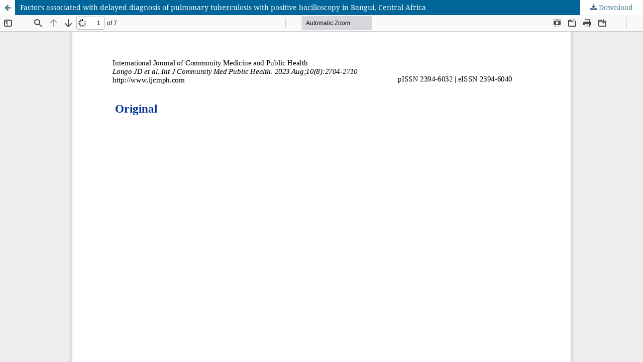

--- FILE ---
content_type: text/html; charset=utf-8
request_url: https://www.ijcmph.com/index.php/ijcmph/article/view/11251/6820
body_size: 1542
content:
<!DOCTYPE html>
<html lang="en-US" xml:lang="en-US">
<head>
	<meta http-equiv="Content-Type" content="text/html; charset=utf-8" />
	<meta name="viewport" content="width=device-width, initial-scale=1.0">
	<title>View of Factors associated with delayed diagnosis of pulmonary tuberculosis with positive bacilloscopy in Bangui, Central Africa</title>

	
<meta name="generator" content="Open Journal Systems 3.3.0.13">
<link rel="alternate" type="application/atom+xml" href="https://www.ijcmph.com/index.php/ijcmph/gateway/plugin/AnnouncementFeedGatewayPlugin/atom">
<link rel="alternate" type="application/rdf+xml" href="https://www.ijcmph.com/index.php/ijcmph/gateway/plugin/AnnouncementFeedGatewayPlugin/rss">
<link rel="alternate" type="application/rss+xml" href="https://www.ijcmph.com/index.php/ijcmph/gateway/plugin/AnnouncementFeedGatewayPlugin/rss2">
	<link rel="stylesheet" href="https://www.ijcmph.com/index.php/ijcmph/$$$call$$$/page/page/css?name=stylesheet" type="text/css" /><link rel="stylesheet" href="https://www.ijcmph.com/lib/pkp/styles/fontawesome/fontawesome.css?v=3.3.0.13" type="text/css" /><link rel="stylesheet" href="https://www.ijcmph.com/plugins/generic/citations/css/citations.css?v=3.3.0.13" type="text/css" /><link rel="stylesheet" href="https://www.ijcmph.com/public/journals/1/styleSheet.css?d=2024-12-26+13%3A41%3A39" type="text/css" />
	<script src="https://www.ijcmph.com/lib/pkp/lib/vendor/components/jquery/jquery.min.js?v=3.3.0.13" type="d0ffc038af1421fb3137cd26-text/javascript"></script><script src="https://www.ijcmph.com/lib/pkp/lib/vendor/components/jqueryui/jquery-ui.min.js?v=3.3.0.13" type="d0ffc038af1421fb3137cd26-text/javascript"></script><script src="https://www.ijcmph.com/plugins/themes/default/js/lib/popper/popper.js?v=3.3.0.13" type="d0ffc038af1421fb3137cd26-text/javascript"></script><script src="https://www.ijcmph.com/plugins/themes/default/js/lib/bootstrap/util.js?v=3.3.0.13" type="d0ffc038af1421fb3137cd26-text/javascript"></script><script src="https://www.ijcmph.com/plugins/themes/default/js/lib/bootstrap/dropdown.js?v=3.3.0.13" type="d0ffc038af1421fb3137cd26-text/javascript"></script><script src="https://www.ijcmph.com/plugins/themes/default/js/main.js?v=3.3.0.13" type="d0ffc038af1421fb3137cd26-text/javascript"></script><script type="d0ffc038af1421fb3137cd26-text/javascript">
(function (w, d, s, l, i) { w[l] = w[l] || []; var f = d.getElementsByTagName(s)[0],
j = d.createElement(s), dl = l != 'dataLayer' ? '&l=' + l : ''; j.async = true; 
j.src = 'https://www.googletagmanager.com/gtag/js?id=' + i + dl; f.parentNode.insertBefore(j, f); 
function gtag(){dataLayer.push(arguments)}; gtag('js', new Date()); gtag('config', i); })
(window, document, 'script', 'dataLayer', 'UA-130662560-8');
</script>
</head>
<body class="pkp_page_article pkp_op_view">

		<header class="header_view">

		<a href="https://www.ijcmph.com/index.php/ijcmph/article/view/11251" class="return">
			<span class="pkp_screen_reader">
									Return to Article Details
							</span>
		</a>

		<a href="https://www.ijcmph.com/index.php/ijcmph/article/view/11251" class="title">
			Factors associated with delayed diagnosis of pulmonary tuberculosis with positive bacilloscopy in Bangui, Central Africa
		</a>

		<a href="https://www.ijcmph.com/index.php/ijcmph/article/download/11251/6820/51811" class="download" download>
			<span class="label">
				Download
			</span>
			<span class="pkp_screen_reader">
				Download PDF
			</span>
		</a>

	</header>

	<script type="d0ffc038af1421fb3137cd26-text/javascript">
		// Creating iframe's src in JS instead of Smarty so that EZProxy-using sites can find our domain in $pdfUrl and do their rewrites on it.
		$(document).ready(function() {
			var urlBase = "https://www.ijcmph.com/plugins/generic/pdfJsViewer/pdf.js/web/viewer.html?file=";
			var pdfUrl = "https:\/\/www.ijcmph.com\/index.php\/ijcmph\/article\/download\/11251\/6820\/51811";
			$("#pdfCanvasContainer > iframe").attr("src", urlBase + encodeURIComponent(pdfUrl));
		});
	</script>

	<div id="pdfCanvasContainer" class="galley_view">
				<iframe src="" width="100%" height="100%" style="min-height: 500px;" title="PDF of Factors associated with delayed diagnosis of pulmonary tuberculosis with positive bacilloscopy in Bangui, Central Africa" allowfullscreen webkitallowfullscreen></iframe>
	</div>
	
<script src="/cdn-cgi/scripts/7d0fa10a/cloudflare-static/rocket-loader.min.js" data-cf-settings="d0ffc038af1421fb3137cd26-|49" defer></script><script defer src="https://static.cloudflareinsights.com/beacon.min.js/vcd15cbe7772f49c399c6a5babf22c1241717689176015" integrity="sha512-ZpsOmlRQV6y907TI0dKBHq9Md29nnaEIPlkf84rnaERnq6zvWvPUqr2ft8M1aS28oN72PdrCzSjY4U6VaAw1EQ==" data-cf-beacon='{"version":"2024.11.0","token":"6986fbeddf74404c8b80f61ca357443f","r":1,"server_timing":{"name":{"cfCacheStatus":true,"cfEdge":true,"cfExtPri":true,"cfL4":true,"cfOrigin":true,"cfSpeedBrain":true},"location_startswith":null}}' crossorigin="anonymous"></script>
</body>
</html>
